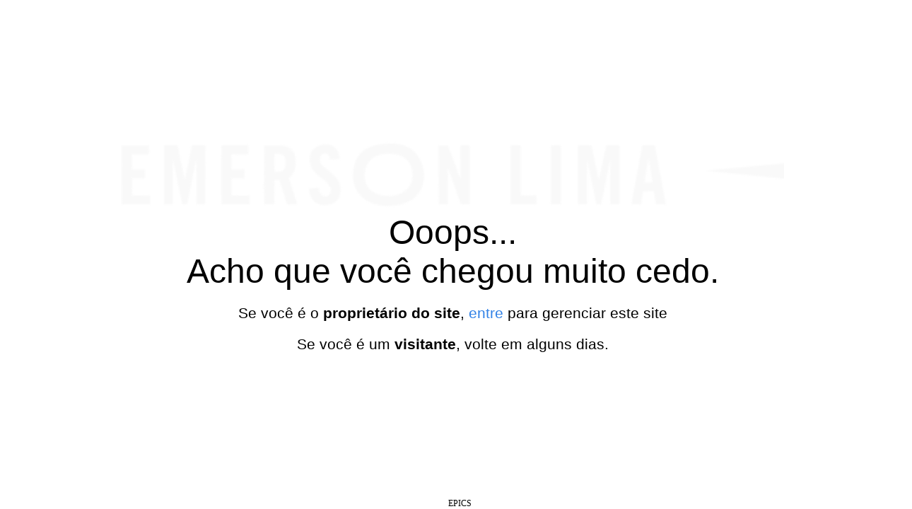

--- FILE ---
content_type: text/html; charset=UTF-8
request_url: https://www.emersonlima.com.br/sobre
body_size: 815
content:
<!doctype html>

    
<html lang="pt-BR" class="no-js">
<head>

  <meta charset="utf-8">
  <meta http-equiv="content-language" content="pt-BR">
  <meta http-equiv="content-type" content="text/html; charset=utf-8">
  <meta http-equiv="X-UA-Compatible" content="IE=edge">
  <meta name="viewport" content="width=device-width, initial-scale=1, maximum-scale=1">

  <link rel="apple-touch-icon" href="https://6091ffa069ff65b6c699-e95e1cd85cdede49f250e3fa2912dd48.ssl.cf1.rackcdn.com/Favicon/fotografo-de-fineart-emerson1605710632.png">
  <link rel="icon" href="https://6091ffa069ff65b6c699-e95e1cd85cdede49f250e3fa2912dd48.ssl.cf1.rackcdn.com/Favicon/fotografo-de-fineart-emerson1605710632.png">

  <link rel="stylesheet" href="https://www.emersonlima.com.br/assets/siteone/css/manutencao.css?v=0.1">
  <link href="https://fonts.googleapis.com/css?family=Raleway" rel='stylesheet' type='text/css'>
</head>
<body>
  <div class="container text-center" id="error">
          <img src="https://6091ffa069ff65b6c699-e95e1cd85cdede49f250e3fa2912dd48.ssl.cf1.rackcdn.com/LogoMarca/fotografo-de-fineart-emerson1605710810.png" class="tamanhoLogo" alt="Emerson Lima Photography, quadros fineart Paris, New York" title="Emerson Lima Photography, quadros fineart Paris, New York"> 
        <div class="row">
      <div class="col-md-12">
        <div class="main-icon text-success"><span class="uxicon uxicon-clock-refresh"></span></div>
        <h1>
          Ooops...
          <br/>
          <span class="trn">Acho que você chegou muito cedo.</span>
        </h1>
        <p class="lead">
          <span class="trn">Se você é o <strong>proprietário do site</strong></span>,
          <a href='https://www.epics.com.br/login' class="trn">entre</a>
          <span class="trn">para gerenciar este site</span>
        </p>
        <p class="lead trn">Se você é um <strong>visitante</strong>, volte em alguns dias.</p>
      </div>
    </div>

  </div>
  <div class="rodapeFalsoHome col-sm-12" style="color:#ffffff;"><a href="http://epics.com.br" target="_blank">EPICS</a></div>

  <script type="text/javascript" src="https://www.emersonlima.com.br/assets/siteone/js/jquery-2.1.0.min.js"></script>

    
<script defer src="https://static.cloudflareinsights.com/beacon.min.js/vcd15cbe7772f49c399c6a5babf22c1241717689176015" integrity="sha512-ZpsOmlRQV6y907TI0dKBHq9Md29nnaEIPlkf84rnaERnq6zvWvPUqr2ft8M1aS28oN72PdrCzSjY4U6VaAw1EQ==" data-cf-beacon='{"version":"2024.11.0","token":"d8f9160a5d3f4958afbcfe5ce4862ba2","r":1,"server_timing":{"name":{"cfCacheStatus":true,"cfEdge":true,"cfExtPri":true,"cfL4":true,"cfOrigin":true,"cfSpeedBrain":true},"location_startswith":null}}' crossorigin="anonymous"></script>
</body>
</html>

--- FILE ---
content_type: text/css
request_url: https://www.emersonlima.com.br/assets/siteone/css/manutencao.css?v=0.1
body_size: 150
content:
body {
  /*background: linear-gradient(90deg, white, gray);*/
  background-color: #fff;
}

body, h1, p {
  font-family: "Helvetica Neue", "Segoe UI", Segoe, Helvetica, Arial, "Lucida Grande", sans-serif;
  font-weight: normal;
  margin: 0;
  padding: 0;
  text-align: center;
  overflow: hidden;
}

.tamanhoLogo {
    height: 100px;
    margin: 20px 0 0;
    z-index: 10;
    position: relative;
    width: auto;
}

.container {
  margin-left:  auto;
  margin-right:  auto;
  margin-top: 177px;
  max-width: 1170px;
  padding-right: 15px;
  padding-left: 15px;
}

.row:before, .row:after {
  display: table;
  content: " ";
}

h1 {
  font-size: 48px;
  font-weight: 300;
  margin: 0 0 20px 0;
}

.lead {
  font-size: 21px;
  font-weight: 200;
  margin-bottom: 20px;
}

p {
  margin: 0 0 10px;
}

a {
  color: #3282e6;
  text-decoration: none;
}

.rodapeFalsoHome {
    font-size: 12px;
    float: left;
    position: absolute;
    bottom: 0;
    margin-left: 10px;
    z-index: 99999;
    font-family: PT Sans;
    color: #000;
    width: 100%;
}

.rodapeFalsoHome a {
    color: #000 !important;
    text-align: center;
}